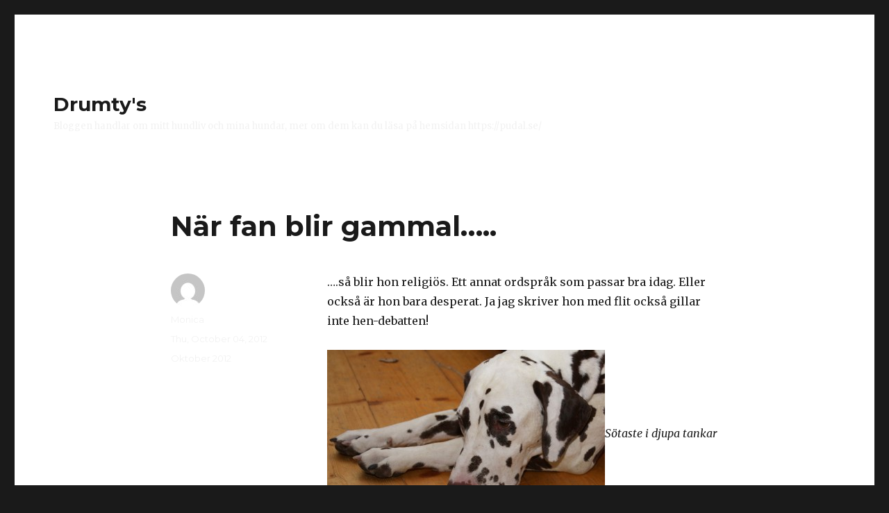

--- FILE ---
content_type: text/html; charset=UTF-8
request_url: https://blogg.pudal.se/2012/10/04/nar-fan-blir-gammal-233/
body_size: 12001
content:
<!DOCTYPE html>
<html lang="en-US" class="no-js">
<head>
	<meta charset="UTF-8">
	<meta name="viewport" content="width=device-width, initial-scale=1">
	<link rel="profile" href="https://gmpg.org/xfn/11">
		<link rel="pingback" href="https://blogg.pudal.se/xmlrpc.php">
		<script>(function(html){html.className = html.className.replace(/\bno-js\b/,'js')})(document.documentElement);</script>
<title>När fan blir gammal&#8230;.. &#8211; Drumty&#039;s</title>
<meta name='robots' content='max-image-preview:large' />
<link rel='dns-prefetch' href='//fonts.googleapis.com' />
<link href='https://fonts.gstatic.com' crossorigin rel='preconnect' />
<link rel="alternate" type="application/rss+xml" title="Drumty&#039;s &raquo; Feed" href="https://blogg.pudal.se/feed/" />
<link rel="alternate" type="application/rss+xml" title="Drumty&#039;s &raquo; Comments Feed" href="https://blogg.pudal.se/comments/feed/" />
<link rel="alternate" type="application/rss+xml" title="Drumty&#039;s &raquo; När fan blir gammal&#8230;.. Comments Feed" href="https://blogg.pudal.se/2012/10/04/nar-fan-blir-gammal-233/feed/" />
<link rel="alternate" title="oEmbed (JSON)" type="application/json+oembed" href="https://blogg.pudal.se/wp-json/oembed/1.0/embed?url=https%3A%2F%2Fblogg.pudal.se%2F2012%2F10%2F04%2Fnar-fan-blir-gammal-233%2F" />
<link rel="alternate" title="oEmbed (XML)" type="text/xml+oembed" href="https://blogg.pudal.se/wp-json/oembed/1.0/embed?url=https%3A%2F%2Fblogg.pudal.se%2F2012%2F10%2F04%2Fnar-fan-blir-gammal-233%2F&#038;format=xml" />
<style id='wp-img-auto-sizes-contain-inline-css'>
img:is([sizes=auto i],[sizes^="auto," i]){contain-intrinsic-size:3000px 1500px}
/*# sourceURL=wp-img-auto-sizes-contain-inline-css */
</style>
<style id='wp-emoji-styles-inline-css'>

	img.wp-smiley, img.emoji {
		display: inline !important;
		border: none !important;
		box-shadow: none !important;
		height: 1em !important;
		width: 1em !important;
		margin: 0 0.07em !important;
		vertical-align: -0.1em !important;
		background: none !important;
		padding: 0 !important;
	}
/*# sourceURL=wp-emoji-styles-inline-css */
</style>
<style id='wp-block-library-inline-css'>
:root{--wp-block-synced-color:#7a00df;--wp-block-synced-color--rgb:122,0,223;--wp-bound-block-color:var(--wp-block-synced-color);--wp-editor-canvas-background:#ddd;--wp-admin-theme-color:#007cba;--wp-admin-theme-color--rgb:0,124,186;--wp-admin-theme-color-darker-10:#006ba1;--wp-admin-theme-color-darker-10--rgb:0,107,160.5;--wp-admin-theme-color-darker-20:#005a87;--wp-admin-theme-color-darker-20--rgb:0,90,135;--wp-admin-border-width-focus:2px}@media (min-resolution:192dpi){:root{--wp-admin-border-width-focus:1.5px}}.wp-element-button{cursor:pointer}:root .has-very-light-gray-background-color{background-color:#eee}:root .has-very-dark-gray-background-color{background-color:#313131}:root .has-very-light-gray-color{color:#eee}:root .has-very-dark-gray-color{color:#313131}:root .has-vivid-green-cyan-to-vivid-cyan-blue-gradient-background{background:linear-gradient(135deg,#00d084,#0693e3)}:root .has-purple-crush-gradient-background{background:linear-gradient(135deg,#34e2e4,#4721fb 50%,#ab1dfe)}:root .has-hazy-dawn-gradient-background{background:linear-gradient(135deg,#faaca8,#dad0ec)}:root .has-subdued-olive-gradient-background{background:linear-gradient(135deg,#fafae1,#67a671)}:root .has-atomic-cream-gradient-background{background:linear-gradient(135deg,#fdd79a,#004a59)}:root .has-nightshade-gradient-background{background:linear-gradient(135deg,#330968,#31cdcf)}:root .has-midnight-gradient-background{background:linear-gradient(135deg,#020381,#2874fc)}:root{--wp--preset--font-size--normal:16px;--wp--preset--font-size--huge:42px}.has-regular-font-size{font-size:1em}.has-larger-font-size{font-size:2.625em}.has-normal-font-size{font-size:var(--wp--preset--font-size--normal)}.has-huge-font-size{font-size:var(--wp--preset--font-size--huge)}.has-text-align-center{text-align:center}.has-text-align-left{text-align:left}.has-text-align-right{text-align:right}.has-fit-text{white-space:nowrap!important}#end-resizable-editor-section{display:none}.aligncenter{clear:both}.items-justified-left{justify-content:flex-start}.items-justified-center{justify-content:center}.items-justified-right{justify-content:flex-end}.items-justified-space-between{justify-content:space-between}.screen-reader-text{border:0;clip-path:inset(50%);height:1px;margin:-1px;overflow:hidden;padding:0;position:absolute;width:1px;word-wrap:normal!important}.screen-reader-text:focus{background-color:#ddd;clip-path:none;color:#444;display:block;font-size:1em;height:auto;left:5px;line-height:normal;padding:15px 23px 14px;text-decoration:none;top:5px;width:auto;z-index:100000}html :where(.has-border-color){border-style:solid}html :where([style*=border-top-color]){border-top-style:solid}html :where([style*=border-right-color]){border-right-style:solid}html :where([style*=border-bottom-color]){border-bottom-style:solid}html :where([style*=border-left-color]){border-left-style:solid}html :where([style*=border-width]){border-style:solid}html :where([style*=border-top-width]){border-top-style:solid}html :where([style*=border-right-width]){border-right-style:solid}html :where([style*=border-bottom-width]){border-bottom-style:solid}html :where([style*=border-left-width]){border-left-style:solid}html :where(img[class*=wp-image-]){height:auto;max-width:100%}:where(figure){margin:0 0 1em}html :where(.is-position-sticky){--wp-admin--admin-bar--position-offset:var(--wp-admin--admin-bar--height,0px)}@media screen and (max-width:600px){html :where(.is-position-sticky){--wp-admin--admin-bar--position-offset:0px}}

/*# sourceURL=wp-block-library-inline-css */
</style><style id='global-styles-inline-css'>
:root{--wp--preset--aspect-ratio--square: 1;--wp--preset--aspect-ratio--4-3: 4/3;--wp--preset--aspect-ratio--3-4: 3/4;--wp--preset--aspect-ratio--3-2: 3/2;--wp--preset--aspect-ratio--2-3: 2/3;--wp--preset--aspect-ratio--16-9: 16/9;--wp--preset--aspect-ratio--9-16: 9/16;--wp--preset--color--black: #000000;--wp--preset--color--cyan-bluish-gray: #abb8c3;--wp--preset--color--white: #fff;--wp--preset--color--pale-pink: #f78da7;--wp--preset--color--vivid-red: #cf2e2e;--wp--preset--color--luminous-vivid-orange: #ff6900;--wp--preset--color--luminous-vivid-amber: #fcb900;--wp--preset--color--light-green-cyan: #7bdcb5;--wp--preset--color--vivid-green-cyan: #00d084;--wp--preset--color--pale-cyan-blue: #8ed1fc;--wp--preset--color--vivid-cyan-blue: #0693e3;--wp--preset--color--vivid-purple: #9b51e0;--wp--preset--color--dark-gray: #1a1a1a;--wp--preset--color--medium-gray: #686868;--wp--preset--color--light-gray: #e5e5e5;--wp--preset--color--blue-gray: #4d545c;--wp--preset--color--bright-blue: #007acc;--wp--preset--color--light-blue: #9adffd;--wp--preset--color--dark-brown: #402b30;--wp--preset--color--medium-brown: #774e24;--wp--preset--color--dark-red: #640c1f;--wp--preset--color--bright-red: #ff675f;--wp--preset--color--yellow: #ffef8e;--wp--preset--gradient--vivid-cyan-blue-to-vivid-purple: linear-gradient(135deg,rgb(6,147,227) 0%,rgb(155,81,224) 100%);--wp--preset--gradient--light-green-cyan-to-vivid-green-cyan: linear-gradient(135deg,rgb(122,220,180) 0%,rgb(0,208,130) 100%);--wp--preset--gradient--luminous-vivid-amber-to-luminous-vivid-orange: linear-gradient(135deg,rgb(252,185,0) 0%,rgb(255,105,0) 100%);--wp--preset--gradient--luminous-vivid-orange-to-vivid-red: linear-gradient(135deg,rgb(255,105,0) 0%,rgb(207,46,46) 100%);--wp--preset--gradient--very-light-gray-to-cyan-bluish-gray: linear-gradient(135deg,rgb(238,238,238) 0%,rgb(169,184,195) 100%);--wp--preset--gradient--cool-to-warm-spectrum: linear-gradient(135deg,rgb(74,234,220) 0%,rgb(151,120,209) 20%,rgb(207,42,186) 40%,rgb(238,44,130) 60%,rgb(251,105,98) 80%,rgb(254,248,76) 100%);--wp--preset--gradient--blush-light-purple: linear-gradient(135deg,rgb(255,206,236) 0%,rgb(152,150,240) 100%);--wp--preset--gradient--blush-bordeaux: linear-gradient(135deg,rgb(254,205,165) 0%,rgb(254,45,45) 50%,rgb(107,0,62) 100%);--wp--preset--gradient--luminous-dusk: linear-gradient(135deg,rgb(255,203,112) 0%,rgb(199,81,192) 50%,rgb(65,88,208) 100%);--wp--preset--gradient--pale-ocean: linear-gradient(135deg,rgb(255,245,203) 0%,rgb(182,227,212) 50%,rgb(51,167,181) 100%);--wp--preset--gradient--electric-grass: linear-gradient(135deg,rgb(202,248,128) 0%,rgb(113,206,126) 100%);--wp--preset--gradient--midnight: linear-gradient(135deg,rgb(2,3,129) 0%,rgb(40,116,252) 100%);--wp--preset--font-size--small: 13px;--wp--preset--font-size--medium: 20px;--wp--preset--font-size--large: 36px;--wp--preset--font-size--x-large: 42px;--wp--preset--spacing--20: 0.44rem;--wp--preset--spacing--30: 0.67rem;--wp--preset--spacing--40: 1rem;--wp--preset--spacing--50: 1.5rem;--wp--preset--spacing--60: 2.25rem;--wp--preset--spacing--70: 3.38rem;--wp--preset--spacing--80: 5.06rem;--wp--preset--shadow--natural: 6px 6px 9px rgba(0, 0, 0, 0.2);--wp--preset--shadow--deep: 12px 12px 50px rgba(0, 0, 0, 0.4);--wp--preset--shadow--sharp: 6px 6px 0px rgba(0, 0, 0, 0.2);--wp--preset--shadow--outlined: 6px 6px 0px -3px rgb(255, 255, 255), 6px 6px rgb(0, 0, 0);--wp--preset--shadow--crisp: 6px 6px 0px rgb(0, 0, 0);}:where(.is-layout-flex){gap: 0.5em;}:where(.is-layout-grid){gap: 0.5em;}body .is-layout-flex{display: flex;}.is-layout-flex{flex-wrap: wrap;align-items: center;}.is-layout-flex > :is(*, div){margin: 0;}body .is-layout-grid{display: grid;}.is-layout-grid > :is(*, div){margin: 0;}:where(.wp-block-columns.is-layout-flex){gap: 2em;}:where(.wp-block-columns.is-layout-grid){gap: 2em;}:where(.wp-block-post-template.is-layout-flex){gap: 1.25em;}:where(.wp-block-post-template.is-layout-grid){gap: 1.25em;}.has-black-color{color: var(--wp--preset--color--black) !important;}.has-cyan-bluish-gray-color{color: var(--wp--preset--color--cyan-bluish-gray) !important;}.has-white-color{color: var(--wp--preset--color--white) !important;}.has-pale-pink-color{color: var(--wp--preset--color--pale-pink) !important;}.has-vivid-red-color{color: var(--wp--preset--color--vivid-red) !important;}.has-luminous-vivid-orange-color{color: var(--wp--preset--color--luminous-vivid-orange) !important;}.has-luminous-vivid-amber-color{color: var(--wp--preset--color--luminous-vivid-amber) !important;}.has-light-green-cyan-color{color: var(--wp--preset--color--light-green-cyan) !important;}.has-vivid-green-cyan-color{color: var(--wp--preset--color--vivid-green-cyan) !important;}.has-pale-cyan-blue-color{color: var(--wp--preset--color--pale-cyan-blue) !important;}.has-vivid-cyan-blue-color{color: var(--wp--preset--color--vivid-cyan-blue) !important;}.has-vivid-purple-color{color: var(--wp--preset--color--vivid-purple) !important;}.has-black-background-color{background-color: var(--wp--preset--color--black) !important;}.has-cyan-bluish-gray-background-color{background-color: var(--wp--preset--color--cyan-bluish-gray) !important;}.has-white-background-color{background-color: var(--wp--preset--color--white) !important;}.has-pale-pink-background-color{background-color: var(--wp--preset--color--pale-pink) !important;}.has-vivid-red-background-color{background-color: var(--wp--preset--color--vivid-red) !important;}.has-luminous-vivid-orange-background-color{background-color: var(--wp--preset--color--luminous-vivid-orange) !important;}.has-luminous-vivid-amber-background-color{background-color: var(--wp--preset--color--luminous-vivid-amber) !important;}.has-light-green-cyan-background-color{background-color: var(--wp--preset--color--light-green-cyan) !important;}.has-vivid-green-cyan-background-color{background-color: var(--wp--preset--color--vivid-green-cyan) !important;}.has-pale-cyan-blue-background-color{background-color: var(--wp--preset--color--pale-cyan-blue) !important;}.has-vivid-cyan-blue-background-color{background-color: var(--wp--preset--color--vivid-cyan-blue) !important;}.has-vivid-purple-background-color{background-color: var(--wp--preset--color--vivid-purple) !important;}.has-black-border-color{border-color: var(--wp--preset--color--black) !important;}.has-cyan-bluish-gray-border-color{border-color: var(--wp--preset--color--cyan-bluish-gray) !important;}.has-white-border-color{border-color: var(--wp--preset--color--white) !important;}.has-pale-pink-border-color{border-color: var(--wp--preset--color--pale-pink) !important;}.has-vivid-red-border-color{border-color: var(--wp--preset--color--vivid-red) !important;}.has-luminous-vivid-orange-border-color{border-color: var(--wp--preset--color--luminous-vivid-orange) !important;}.has-luminous-vivid-amber-border-color{border-color: var(--wp--preset--color--luminous-vivid-amber) !important;}.has-light-green-cyan-border-color{border-color: var(--wp--preset--color--light-green-cyan) !important;}.has-vivid-green-cyan-border-color{border-color: var(--wp--preset--color--vivid-green-cyan) !important;}.has-pale-cyan-blue-border-color{border-color: var(--wp--preset--color--pale-cyan-blue) !important;}.has-vivid-cyan-blue-border-color{border-color: var(--wp--preset--color--vivid-cyan-blue) !important;}.has-vivid-purple-border-color{border-color: var(--wp--preset--color--vivid-purple) !important;}.has-vivid-cyan-blue-to-vivid-purple-gradient-background{background: var(--wp--preset--gradient--vivid-cyan-blue-to-vivid-purple) !important;}.has-light-green-cyan-to-vivid-green-cyan-gradient-background{background: var(--wp--preset--gradient--light-green-cyan-to-vivid-green-cyan) !important;}.has-luminous-vivid-amber-to-luminous-vivid-orange-gradient-background{background: var(--wp--preset--gradient--luminous-vivid-amber-to-luminous-vivid-orange) !important;}.has-luminous-vivid-orange-to-vivid-red-gradient-background{background: var(--wp--preset--gradient--luminous-vivid-orange-to-vivid-red) !important;}.has-very-light-gray-to-cyan-bluish-gray-gradient-background{background: var(--wp--preset--gradient--very-light-gray-to-cyan-bluish-gray) !important;}.has-cool-to-warm-spectrum-gradient-background{background: var(--wp--preset--gradient--cool-to-warm-spectrum) !important;}.has-blush-light-purple-gradient-background{background: var(--wp--preset--gradient--blush-light-purple) !important;}.has-blush-bordeaux-gradient-background{background: var(--wp--preset--gradient--blush-bordeaux) !important;}.has-luminous-dusk-gradient-background{background: var(--wp--preset--gradient--luminous-dusk) !important;}.has-pale-ocean-gradient-background{background: var(--wp--preset--gradient--pale-ocean) !important;}.has-electric-grass-gradient-background{background: var(--wp--preset--gradient--electric-grass) !important;}.has-midnight-gradient-background{background: var(--wp--preset--gradient--midnight) !important;}.has-small-font-size{font-size: var(--wp--preset--font-size--small) !important;}.has-medium-font-size{font-size: var(--wp--preset--font-size--medium) !important;}.has-large-font-size{font-size: var(--wp--preset--font-size--large) !important;}.has-x-large-font-size{font-size: var(--wp--preset--font-size--x-large) !important;}
/*# sourceURL=global-styles-inline-css */
</style>

<style id='classic-theme-styles-inline-css'>
/*! This file is auto-generated */
.wp-block-button__link{color:#fff;background-color:#32373c;border-radius:9999px;box-shadow:none;text-decoration:none;padding:calc(.667em + 2px) calc(1.333em + 2px);font-size:1.125em}.wp-block-file__button{background:#32373c;color:#fff;text-decoration:none}
/*# sourceURL=/wp-includes/css/classic-themes.min.css */
</style>
<link rel='stylesheet' id='twentysixteen-fonts-css' href='https://fonts.googleapis.com/css?family=Merriweather%3A400%2C700%2C900%2C400italic%2C700italic%2C900italic%7CMontserrat%3A400%2C700%7CInconsolata%3A400&#038;subset=latin%2Clatin-ext&#038;display=fallback' media='all' />
<link rel='stylesheet' id='genericons-css' href='https://usercontent.one/wp/blogg.pudal.se/wp-content/themes/twentysixteen/genericons/genericons.css?ver=20201208' media='all' />
<link rel='stylesheet' id='twentysixteen-style-css' href='https://usercontent.one/wp/blogg.pudal.se/wp-content/themes/twentysixteen/style.css?ver=20201208' media='all' />
<style id='twentysixteen-style-inline-css'>

		/* Custom Secondary Text Color */

		/**
		 * IE8 and earlier will drop any block with CSS3 selectors.
		 * Do not combine these styles with the next block.
		 */
		body:not(.search-results) .entry-summary {
			color: #f2f2f2;
		}

		blockquote,
		.post-password-form label,
		a:hover,
		a:focus,
		a:active,
		.post-navigation .meta-nav,
		.image-navigation,
		.comment-navigation,
		.widget_recent_entries .post-date,
		.widget_rss .rss-date,
		.widget_rss cite,
		.site-description,
		.author-bio,
		.entry-footer,
		.entry-footer a,
		.sticky-post,
		.taxonomy-description,
		.entry-caption,
		.comment-metadata,
		.pingback .edit-link,
		.comment-metadata a,
		.pingback .comment-edit-link,
		.comment-form label,
		.comment-notes,
		.comment-awaiting-moderation,
		.logged-in-as,
		.form-allowed-tags,
		.site-info,
		.site-info a,
		.wp-caption .wp-caption-text,
		.gallery-caption,
		.widecolumn label,
		.widecolumn .mu_register label {
			color: #f2f2f2;
		}

		.widget_calendar tbody a:hover,
		.widget_calendar tbody a:focus {
			background-color: #f2f2f2;
		}
	
/*# sourceURL=twentysixteen-style-inline-css */
</style>
<link rel='stylesheet' id='twentysixteen-block-style-css' href='https://usercontent.one/wp/blogg.pudal.se/wp-content/themes/twentysixteen/css/blocks.css?ver=20190102' media='all' />
<script src="https://blogg.pudal.se/wp-includes/js/jquery/jquery.min.js?ver=3.7.1" id="jquery-core-js"></script>
<script src="https://blogg.pudal.se/wp-includes/js/jquery/jquery-migrate.min.js?ver=3.4.1" id="jquery-migrate-js"></script>
<link rel="https://api.w.org/" href="https://blogg.pudal.se/wp-json/" /><link rel="alternate" title="JSON" type="application/json" href="https://blogg.pudal.se/wp-json/wp/v2/posts/151" /><link rel="EditURI" type="application/rsd+xml" title="RSD" href="https://blogg.pudal.se/xmlrpc.php?rsd" />
<meta name="generator" content="WordPress 6.9" />
<link rel="canonical" href="https://blogg.pudal.se/2012/10/04/nar-fan-blir-gammal-233/" />
<link rel='shortlink' href='https://blogg.pudal.se/?p=151' />
<style>a.toplevel_page_oc_onephoto>.dashicons-admin-generic:before{background-image:url(https://usercontent.one/wp/blogg.pudal.se/wp-content/plugins/onecom-onephoto/assets/images/one-photo-logo-lens-grey.svg); background-repeat:no-repeat; content:'';background-position:center center;background-size: 19px auto;}
a.toplevel_page_oc_onephoto:hover>.dashicons-admin-generic:before,
a.toplevel_page_oc_onephoto.current>.dashicons-admin-generic:before{background-image:url(https://usercontent.one/wp/blogg.pudal.se/wp-content/plugins/onecom-onephoto/assets/images/one-photo-logo-lens.svg);}.toplevel_page_oc_onephoto>.wp-menu-name img{width:72px;height:auto;vertical-align:-2px;opacity:0.7;}.toplevel_page_oc_onephoto:hover>.wp-menu-name img{opacity: 0.7}.toplevel_page_oc_onephoto>.wp-menu-name:hover img, .toplevel_page_oc_onephoto.current>.wp-menu-name img{opacity: 0.9;}</style><style>[class*=" icon-oc-"],[class^=icon-oc-]{speak:none;font-style:normal;font-weight:400;font-variant:normal;text-transform:none;line-height:1;-webkit-font-smoothing:antialiased;-moz-osx-font-smoothing:grayscale}.icon-oc-one-com-white-32px-fill:before{content:"901"}.icon-oc-one-com:before{content:"900"}#one-com-icon,.toplevel_page_onecom-wp .wp-menu-image{speak:none;display:flex;align-items:center;justify-content:center;text-transform:none;line-height:1;-webkit-font-smoothing:antialiased;-moz-osx-font-smoothing:grayscale}.onecom-wp-admin-bar-item>a,.toplevel_page_onecom-wp>.wp-menu-name{font-size:16px;font-weight:400;line-height:1}.toplevel_page_onecom-wp>.wp-menu-name img{width:69px;height:9px;}.wp-submenu-wrap.wp-submenu>.wp-submenu-head>img{width:88px;height:auto}.onecom-wp-admin-bar-item>a img{height:7px!important}.onecom-wp-admin-bar-item>a img,.toplevel_page_onecom-wp>.wp-menu-name img{opacity:.8}.onecom-wp-admin-bar-item.hover>a img,.toplevel_page_onecom-wp.wp-has-current-submenu>.wp-menu-name img,li.opensub>a.toplevel_page_onecom-wp>.wp-menu-name img{opacity:1}#one-com-icon:before,.onecom-wp-admin-bar-item>a:before,.toplevel_page_onecom-wp>.wp-menu-image:before{content:'';position:static!important;background-color:rgba(240,245,250,.4);border-radius:102px;width:18px;height:18px;padding:0!important}.onecom-wp-admin-bar-item>a:before{width:14px;height:14px}.onecom-wp-admin-bar-item.hover>a:before,.toplevel_page_onecom-wp.opensub>a>.wp-menu-image:before,.toplevel_page_onecom-wp.wp-has-current-submenu>.wp-menu-image:before{background-color:#76b82a}.onecom-wp-admin-bar-item>a{display:inline-flex!important;align-items:center;justify-content:center}#one-com-logo-wrapper{font-size:4em}#one-com-icon{vertical-align:middle}.imagify-welcome{display:none !important;}</style></head>

<body class="wp-singular post-template-default single single-post postid-151 single-format-standard wp-embed-responsive wp-theme-twentysixteen no-sidebar">
<div id="page" class="site">
	<div class="site-inner">
		<a class="skip-link screen-reader-text" href="#content">Skip to content</a>

		<header id="masthead" class="site-header" role="banner">
			<div class="site-header-main">
				<div class="site-branding">
					
											<p class="site-title"><a href="https://blogg.pudal.se/" rel="home">Drumty&#039;s</a></p>
												<p class="site-description">Bloggen handlar om mitt hundliv och mina hundar, mer om dem kan du läsa på hemsidan https://pudal.se/</p>
									</div><!-- .site-branding -->

							</div><!-- .site-header-main -->

					</header><!-- .site-header -->

		<div id="content" class="site-content">

<div id="primary" class="content-area">
	<main id="main" class="site-main" role="main">
		
<article id="post-151" class="post-151 post type-post status-publish format-standard hentry category-category34">
	<header class="entry-header">
		<h1 class="entry-title">När fan blir gammal&#8230;..</h1>	</header><!-- .entry-header -->

	
	
	<div class="entry-content">
		<p> &#8230;.så blir hon religiös. Ett annat ordspråk som passar bra idag. Eller också är hon bara desperat. Ja jag skriver hon med flit också gillar inte hen-debatten!</p>
<p><img decoding="async" src="https://usercontent.one/wp/blogg.pudal.se/wp-content/uploads/imported-media/images/1349375335.jpg" /><i>Sötaste i djupa tankar på mat kanske?</i></p>
<p>Åter till den desperata fan så är jag den sortens människa som tror på det man ser eller kan bevisa. Följaktligen faller homeopati under kategorin av saker som jag har svårt för att tro på. men efter tips av en dam som själv haft dalmatiner med olika bekymmer och som hjälpt mig tidigare med goda råd och blomsterdroppar så tog jag kontakt med en homeopat. Jag fick tid hos honom dagen därpå då han faktiskt skulle vara i Sundsvall, han har inte sin hemmapraktik här men kommer hit ibland.</p>
<p><img decoding="async" src="https://usercontent.one/wp/blogg.pudal.se/wp-content/uploads/imported-media/images/1349375376.jpg" /><i>Luktar på blommor</i></p>
<p>Vad det gäller är givetvis Freja och hennes kroniska hudsjukdom. Eftersom traditionell medicin inte kan hjälpa henne så har jag ju inget att förlora. Mer än att jag möjligen blir blåst på pengar. Blåst (om än inte på pengar direkt men indirekt) har jag blivit av människor jag känt och trott mig kunna lita på så det kan knappast vara värre att bli blåst av en främling.</p>
<p><img decoding="async" src="https://usercontent.one/wp/blogg.pudal.se/wp-content/uploads/imported-media/images/1349375445.jpg" /><i>Normal dalmatinerfart</i></p>
<p>Oavsett så frågade han grundligt om sötaste beteende, utfodring och tillvaro samt såklart symtomen. Och han hävdade att detta går att få bort. Lilla cyniska jag tror ju inte på det förrän det sker och skulle det vara så desto bättre! Då övergår jag nog glatt till att prisa och förespråka homeopati kan jag lova&#8230;&#8230;&#8230;</p>
<p><img decoding="async" src="https://usercontent.one/wp/blogg.pudal.se/wp-content/uploads/imported-media/images/1349375484.jpg" /><i>Spanar på grannarna.</p>
<p></i>Utfodringen fick godkänt i alla fall han tyckte det var bra att vi gav henne den mat hon får.</p>
<p>Vi får medicinen hemskickad och om den är rätt för henne ska vi se vissa beteendeförändringar ganska kvickt, det tar längre tid innan det ska synas på pälsen. Så vi får se hoppet är ju det sista som dör. Allt här i världen kan man ju inte heller ta på vid närmare eftertanke. och så blir det återbesök om två månader.</p>
<p>Ett annat ordspråk som känns passande är &#8220;bättre lyss till den sträng som brast än att aldrig spänna sin båge&#8221;. I det här fallet passar det in på mina uppfödarplaner/drömmar som nu blivit undanstoppade i malpåse. Så får jag se om jag dammar av dem efter några år igen och vad för inriktning det blir i så fall. Eller om jag aldrig gör det det visar sig. Hundar kommer i alla fall alltid att finnas i mitt liv så länge jag orkar med det!</p>
<p>Och här är ett av de söta hinder jag har i mitt liv:<br /><img decoding="async" src="https://usercontent.one/wp/blogg.pudal.se/wp-content/uploads/imported-media/images/1349375570.jpg" /><br /><i>Elvis som helt sonika lägger sig på tangentbordet för att få uppmärksamhet!</i></p>
	</div><!-- .entry-content -->

	<footer class="entry-footer">
		<span class="byline"><span class="author vcard"><img alt='' src='https://secure.gravatar.com/avatar/66c8a530e8daad1c65e99824f44378c684e9f637b6e904a465ff0bf2a1762b73?s=49&#038;d=mm&#038;r=g' srcset='https://secure.gravatar.com/avatar/66c8a530e8daad1c65e99824f44378c684e9f637b6e904a465ff0bf2a1762b73?s=98&#038;d=mm&#038;r=g 2x' class='avatar avatar-49 photo' height='49' width='49' decoding='async'/><span class="screen-reader-text">Author </span> <a class="url fn n" href="https://blogg.pudal.se/author/dalmaisis67gmail-com/">Monica</a></span></span><span class="posted-on"><span class="screen-reader-text">Posted on </span><a href="https://blogg.pudal.se/2012/10/04/nar-fan-blir-gammal-233/" rel="bookmark"><time class="entry-date published updated" datetime="2012-10-04T19:34:59+01:00">Thu, October 04, 2012</time></a></span><span class="cat-links"><span class="screen-reader-text">Categories </span><a href="https://blogg.pudal.se/category/category34/" rel="category tag">Oktober 2012</a></span>			</footer><!-- .entry-footer -->
</article><!-- #post-151 -->

<div id="comments" class="comments-area">

			<h2 class="comments-title">
			7 thoughts on &ldquo;När fan blir gammal&#8230;..&rdquo;		</h2>

		
		<ol class="comment-list">
					<li id="comment-326" class="comment even thread-even depth-1">
			<article id="div-comment-326" class="comment-body">
				<footer class="comment-meta">
					<div class="comment-author vcard">
						<img alt='' src='https://secure.gravatar.com/avatar/?s=42&#038;d=mm&#038;r=g' srcset='https://secure.gravatar.com/avatar/?s=84&#038;d=mm&#038;r=g 2x' class='avatar avatar-42 photo avatar-default' height='42' width='42' decoding='async'/>						<b class="fn">Anette o Nilla</b> <span class="says">says:</span>					</div><!-- .comment-author -->

					<div class="comment-metadata">
						<a href="https://blogg.pudal.se/2012/10/04/nar-fan-blir-gammal-233/#comment-326"><time datetime="2012-10-05T14:22:55+01:00">Fri, October 05, 2012 at 14:22:55</time></a>					</div><!-- .comment-metadata -->

									</footer><!-- .comment-meta -->

				<div class="comment-content">
					<p>och jag tror på alternativa metoder. Homepati av egen erfarenhet. jag hade väldigt problem med gallsten &#8211; förutom att den hjälpte mot det onda, så &#8220;krossade&#8221; homopatmedicinen &#8220;stenarna, och efter operationen kunde läkaren inte svara på hur stora stenarna var (för dom kanske inte fanns just då, även om dom såklart säkert kom tillbaka)Annat jag tror på är örter. AloeVera t.ex. har man bränt sig och bryter av ett blad och pressar ut vätskan över det brända så försvinner både det onda och märket&#8230;<br />
Så &#8211; vi håller tummar att det funkar på Freja, och hör gärna resultatet sen.</p>
				</div><!-- .comment-content -->

				<div class="reply"><a rel="nofollow" class="comment-reply-link" href="https://blogg.pudal.se/2012/10/04/nar-fan-blir-gammal-233/?replytocom=326#respond" data-commentid="326" data-postid="151" data-belowelement="div-comment-326" data-respondelement="respond" data-replyto="Reply to Anette o Nilla" aria-label="Reply to Anette o Nilla">Reply</a></div>			</article><!-- .comment-body -->
		</li><!-- #comment-## -->
		<li id="comment-327" class="comment odd alt thread-odd thread-alt depth-1">
			<article id="div-comment-327" class="comment-body">
				<footer class="comment-meta">
					<div class="comment-author vcard">
						<img alt='' src='https://secure.gravatar.com/avatar/?s=42&#038;d=mm&#038;r=g' srcset='https://secure.gravatar.com/avatar/?s=84&#038;d=mm&#038;r=g 2x' class='avatar avatar-42 photo avatar-default' height='42' width='42' decoding='async'/>						<b class="fn">Katta</b> <span class="says">says:</span>					</div><!-- .comment-author -->

					<div class="comment-metadata">
						<a href="https://blogg.pudal.se/2012/10/04/nar-fan-blir-gammal-233/#comment-327"><time datetime="2012-10-05T08:31:29+01:00">Fri, October 05, 2012 at 08:31:29</time></a>					</div><!-- .comment-metadata -->

									</footer><!-- .comment-meta -->

				<div class="comment-content">
					<p>Det ska bli spännande att få följa sötaste homepatiresa. Och som sagt vad har du att förlora? Min gamla katt lade sig alltid på morgontidningen på köksbordet när pappa skulle läsa =)</p>
				</div><!-- .comment-content -->

				<div class="reply"><a rel="nofollow" class="comment-reply-link" href="https://blogg.pudal.se/2012/10/04/nar-fan-blir-gammal-233/?replytocom=327#respond" data-commentid="327" data-postid="151" data-belowelement="div-comment-327" data-respondelement="respond" data-replyto="Reply to Katta" aria-label="Reply to Katta">Reply</a></div>			</article><!-- .comment-body -->
		</li><!-- #comment-## -->
		<li id="comment-328" class="comment even thread-even depth-1">
			<article id="div-comment-328" class="comment-body">
				<footer class="comment-meta">
					<div class="comment-author vcard">
						<img alt='' src='https://secure.gravatar.com/avatar/?s=42&#038;d=mm&#038;r=g' srcset='https://secure.gravatar.com/avatar/?s=84&#038;d=mm&#038;r=g 2x' class='avatar avatar-42 photo avatar-default' height='42' width='42' loading='lazy' decoding='async'/>						<b class="fn">Annki</b> <span class="says">says:</span>					</div><!-- .comment-author -->

					<div class="comment-metadata">
						<a href="https://blogg.pudal.se/2012/10/04/nar-fan-blir-gammal-233/#comment-328"><time datetime="2012-10-05T04:55:00+01:00">Fri, October 05, 2012 at 04:55:00</time></a>					</div><!-- .comment-metadata -->

									</footer><!-- .comment-meta -->

				<div class="comment-content">
					<p>Vad trist med en massa hudproblem (dom kanske är allergiska mot katter 🙂 ) och att du inte kan få din uppfödning. Hoppas nu att det gör nytta.</p>
				</div><!-- .comment-content -->

				<div class="reply"><a rel="nofollow" class="comment-reply-link" href="https://blogg.pudal.se/2012/10/04/nar-fan-blir-gammal-233/?replytocom=328#respond" data-commentid="328" data-postid="151" data-belowelement="div-comment-328" data-respondelement="respond" data-replyto="Reply to Annki" aria-label="Reply to Annki">Reply</a></div>			</article><!-- .comment-body -->
		</li><!-- #comment-## -->
		<li id="comment-329" class="comment odd alt thread-odd thread-alt depth-1">
			<article id="div-comment-329" class="comment-body">
				<footer class="comment-meta">
					<div class="comment-author vcard">
						<img alt='' src='https://secure.gravatar.com/avatar/?s=42&#038;d=mm&#038;r=g' srcset='https://secure.gravatar.com/avatar/?s=84&#038;d=mm&#038;r=g 2x' class='avatar avatar-42 photo avatar-default' height='42' width='42' loading='lazy' decoding='async'/>						<b class="fn">Aase</b> <span class="says">says:</span>					</div><!-- .comment-author -->

					<div class="comment-metadata">
						<a href="https://blogg.pudal.se/2012/10/04/nar-fan-blir-gammal-233/#comment-329"><time datetime="2012-10-04T20:41:31+01:00">Thu, October 04, 2012 at 20:41:31</time></a>					</div><!-- .comment-metadata -->

									</footer><!-- .comment-meta -->

				<div class="comment-content">
					<p>Jeg er vel også en slik som ikke tror på ting man ikke kan bevise, men homeopati har jeg bittelitte grann tro på.  Det er jo ikke akkurat håndspålegging eller noe annet tant og fjas.  Vi får håpe han fant noe som kan hjelpe Søtaste Freja.  Det fortjener du.</p>
				</div><!-- .comment-content -->

				<div class="reply"><a rel="nofollow" class="comment-reply-link" href="https://blogg.pudal.se/2012/10/04/nar-fan-blir-gammal-233/?replytocom=329#respond" data-commentid="329" data-postid="151" data-belowelement="div-comment-329" data-respondelement="respond" data-replyto="Reply to Aase" aria-label="Reply to Aase">Reply</a></div>			</article><!-- .comment-body -->
		</li><!-- #comment-## -->
		<li id="comment-330" class="comment even thread-even depth-1">
			<article id="div-comment-330" class="comment-body">
				<footer class="comment-meta">
					<div class="comment-author vcard">
						<img alt='' src='https://secure.gravatar.com/avatar/?s=42&#038;d=mm&#038;r=g' srcset='https://secure.gravatar.com/avatar/?s=84&#038;d=mm&#038;r=g 2x' class='avatar avatar-42 photo avatar-default' height='42' width='42' loading='lazy' decoding='async'/>						<b class="fn">Kattis</b> <span class="says">says:</span>					</div><!-- .comment-author -->

					<div class="comment-metadata">
						<a href="https://blogg.pudal.se/2012/10/04/nar-fan-blir-gammal-233/#comment-330"><time datetime="2012-10-04T20:16:19+01:00">Thu, October 04, 2012 at 20:16:19</time></a>					</div><!-- .comment-metadata -->

									</footer><!-- .comment-meta -->

				<div class="comment-content">
					<p>Jag hoppas allt jag kan trots att jag heller inte brukar tro på sådant. Hjälper det Freja så kanske även jag ska omvärdera.Håller tummarna för er!</p>
				</div><!-- .comment-content -->

				<div class="reply"><a rel="nofollow" class="comment-reply-link" href="https://blogg.pudal.se/2012/10/04/nar-fan-blir-gammal-233/?replytocom=330#respond" data-commentid="330" data-postid="151" data-belowelement="div-comment-330" data-respondelement="respond" data-replyto="Reply to Kattis" aria-label="Reply to Kattis">Reply</a></div>			</article><!-- .comment-body -->
		</li><!-- #comment-## -->
		<li id="comment-331" class="comment odd alt thread-odd thread-alt depth-1">
			<article id="div-comment-331" class="comment-body">
				<footer class="comment-meta">
					<div class="comment-author vcard">
						<img alt='' src='https://secure.gravatar.com/avatar/?s=42&#038;d=mm&#038;r=g' srcset='https://secure.gravatar.com/avatar/?s=84&#038;d=mm&#038;r=g 2x' class='avatar avatar-42 photo avatar-default' height='42' width='42' loading='lazy' decoding='async'/>						<b class="fn">Pia</b> <span class="says">says:</span>					</div><!-- .comment-author -->

					<div class="comment-metadata">
						<a href="https://blogg.pudal.se/2012/10/04/nar-fan-blir-gammal-233/#comment-331"><time datetime="2012-10-04T20:16:13+01:00">Thu, October 04, 2012 at 20:16:13</time></a>					</div><!-- .comment-metadata -->

									</footer><!-- .comment-meta -->

				<div class="comment-content">
					<p>Vi håller tummarna för hjälp till den sötaste Ordspråk e kul Jag har ett som jag gillat i många år  Bättre lite skit i hörnen än ett rent helvete Sen jag fick A o W har jag modifierat det lite och lagt till vita hår &#8230;&#8230;</p>
				</div><!-- .comment-content -->

				<div class="reply"><a rel="nofollow" class="comment-reply-link" href="https://blogg.pudal.se/2012/10/04/nar-fan-blir-gammal-233/?replytocom=331#respond" data-commentid="331" data-postid="151" data-belowelement="div-comment-331" data-respondelement="respond" data-replyto="Reply to Pia" aria-label="Reply to Pia">Reply</a></div>			</article><!-- .comment-body -->
		</li><!-- #comment-## -->
		<li id="comment-332" class="comment even thread-even depth-1">
			<article id="div-comment-332" class="comment-body">
				<footer class="comment-meta">
					<div class="comment-author vcard">
						<img alt='' src='https://secure.gravatar.com/avatar/?s=42&#038;d=mm&#038;r=g' srcset='https://secure.gravatar.com/avatar/?s=84&#038;d=mm&#038;r=g 2x' class='avatar avatar-42 photo avatar-default' height='42' width='42' loading='lazy' decoding='async'/>						<b class="fn">Clifford &amp; Dizzy´s matte</b> <span class="says">says:</span>					</div><!-- .comment-author -->

					<div class="comment-metadata">
						<a href="https://blogg.pudal.se/2012/10/04/nar-fan-blir-gammal-233/#comment-332"><time datetime="2012-10-04T20:05:44+01:00">Thu, October 04, 2012 at 20:05:44</time></a>					</div><!-- .comment-metadata -->

									</footer><!-- .comment-meta -->

				<div class="comment-content">
					<p>Då håller vi tummarna för att ni hittar rätt till sötnosen så hon slipper hundproblem!Katter på tangentbordet är en vanlig syn även här hemma! </p>
				</div><!-- .comment-content -->

				<div class="reply"><a rel="nofollow" class="comment-reply-link" href="https://blogg.pudal.se/2012/10/04/nar-fan-blir-gammal-233/?replytocom=332#respond" data-commentid="332" data-postid="151" data-belowelement="div-comment-332" data-respondelement="respond" data-replyto="Reply to Clifford &amp; Dizzy´s matte" aria-label="Reply to Clifford &amp; Dizzy´s matte">Reply</a></div>			</article><!-- .comment-body -->
		</li><!-- #comment-## -->
		</ol><!-- .comment-list -->

		
	
	
		<div id="respond" class="comment-respond">
		<h2 id="reply-title" class="comment-reply-title">Leave a Reply <small><a rel="nofollow" id="cancel-comment-reply-link" href="/2012/10/04/nar-fan-blir-gammal-233/#respond" style="display:none;">Cancel reply</a></small></h2><form action="https://blogg.pudal.se/wp-comments-post.php" method="post" id="commentform" class="comment-form"><p class="comment-notes"><span id="email-notes">Your email address will not be published.</span> <span class="required-field-message">Required fields are marked <span class="required">*</span></span></p><p class="comment-form-comment"><label for="comment">Comment <span class="required">*</span></label> <textarea id="comment" name="comment" cols="45" rows="8" maxlength="65525" required></textarea></p><p class="comment-form-author"><label for="author">Name <span class="required">*</span></label> <input id="author" name="author" type="text" value="" size="30" maxlength="245" autocomplete="name" required /></p>
<p class="comment-form-email"><label for="email">Email <span class="required">*</span></label> <input id="email" name="email" type="email" value="" size="30" maxlength="100" aria-describedby="email-notes" autocomplete="email" required /></p>
<p class="comment-form-url"><label for="url">Website</label> <input id="url" name="url" type="url" value="" size="30" maxlength="200" autocomplete="url" /></p>
<p class="form-submit"><input name="submit" type="submit" id="submit" class="submit" value="Post Comment" /> <input type='hidden' name='comment_post_ID' value='151' id='comment_post_ID' />
<input type='hidden' name='comment_parent' id='comment_parent' value='0' />
</p><p style="display: none !important;"><label>&#916;<textarea name="ak_hp_textarea" cols="45" rows="8" maxlength="100"></textarea></label><input type="hidden" id="ak_js" name="ak_js" value="206"/><script>document.getElementById( "ak_js" ).setAttribute( "value", ( new Date() ).getTime() );</script></p></form>	</div><!-- #respond -->
	
</div><!-- .comments-area -->

	<nav class="navigation post-navigation" aria-label="Posts">
		<h2 class="screen-reader-text">Post navigation</h2>
		<div class="nav-links"><div class="nav-previous"><a href="https://blogg.pudal.se/2012/09/30/den-som-vantar-pa-nagot-232/" rel="prev"><span class="meta-nav" aria-hidden="true">Previous</span> <span class="screen-reader-text">Previous post:</span> <span class="post-title">Den som väntar på något</span></a></div><div class="nav-next"><a href="https://blogg.pudal.se/2012/10/07/analysera-mera-234/" rel="next"><span class="meta-nav" aria-hidden="true">Next</span> <span class="screen-reader-text">Next post:</span> <span class="post-title">Analysera mera</span></a></div></div>
	</nav>
	</main><!-- .site-main -->

	
</div><!-- .content-area -->



		</div><!-- .site-content -->

		<footer id="colophon" class="site-footer" role="contentinfo">
			
			
			<div class="site-info">
								<span class="site-title"><a href="https://blogg.pudal.se/" rel="home">Drumty&#039;s</a></span>
								<a href="https://wordpress.org/" class="imprint">
					Proudly powered by WordPress				</a>
			</div><!-- .site-info -->
		</footer><!-- .site-footer -->
	</div><!-- .site-inner -->
</div><!-- .site -->

<script type="speculationrules">
{"prefetch":[{"source":"document","where":{"and":[{"href_matches":"/*"},{"not":{"href_matches":["/wp-*.php","/wp-admin/*","/wp-content/uploads/*","/wp-content/*","/wp-content/plugins/*","/wp-content/themes/twentysixteen/*","/*\\?(.+)"]}},{"not":{"selector_matches":"a[rel~=\"nofollow\"]"}},{"not":{"selector_matches":".no-prefetch, .no-prefetch a"}}]},"eagerness":"conservative"}]}
</script>
<script>
//check if url has hash component, if so send ajax and redirect on response. If redirect_url is not
// present in response do nothing.
var urlHash = window.location.hash;
if (urlHash && urlHash.indexOf('#post') > -1) {
	var pid = urlHash.replace('#post', '');

	if(Number.isInteger(parseInt(pid))){
		var data = {
			action: 'ilo_post_redirect',
			pid: pid
		};
		jQuery.post('https://blogg.pudal.se/wp-admin/admin-ajax.php', data).success(function(res, status) {
			if (res.redirect_url) {
				window.location.href = res.redirect_url;
			}
		});
	}    
}
</script>

<script src="https://usercontent.one/wp/blogg.pudal.se/wp-content/themes/twentysixteen/js/skip-link-focus-fix.js?ver=20170530" id="twentysixteen-skip-link-focus-fix-js"></script>
<script src="https://blogg.pudal.se/wp-includes/js/comment-reply.min.js?ver=6.9" id="comment-reply-js" async data-wp-strategy="async" fetchpriority="low"></script>
<script id="twentysixteen-script-js-extra">
var screenReaderText = {"expand":"expand child menu","collapse":"collapse child menu"};
//# sourceURL=twentysixteen-script-js-extra
</script>
<script src="https://usercontent.one/wp/blogg.pudal.se/wp-content/themes/twentysixteen/js/functions.js?ver=20181217" id="twentysixteen-script-js"></script>
<script id="wp-emoji-settings" type="application/json">
{"baseUrl":"https://s.w.org/images/core/emoji/17.0.2/72x72/","ext":".png","svgUrl":"https://s.w.org/images/core/emoji/17.0.2/svg/","svgExt":".svg","source":{"concatemoji":"https://blogg.pudal.se/wp-includes/js/wp-emoji-release.min.js?ver=6.9"}}
</script>
<script type="module">
/*! This file is auto-generated */
const a=JSON.parse(document.getElementById("wp-emoji-settings").textContent),o=(window._wpemojiSettings=a,"wpEmojiSettingsSupports"),s=["flag","emoji"];function i(e){try{var t={supportTests:e,timestamp:(new Date).valueOf()};sessionStorage.setItem(o,JSON.stringify(t))}catch(e){}}function c(e,t,n){e.clearRect(0,0,e.canvas.width,e.canvas.height),e.fillText(t,0,0);t=new Uint32Array(e.getImageData(0,0,e.canvas.width,e.canvas.height).data);e.clearRect(0,0,e.canvas.width,e.canvas.height),e.fillText(n,0,0);const a=new Uint32Array(e.getImageData(0,0,e.canvas.width,e.canvas.height).data);return t.every((e,t)=>e===a[t])}function p(e,t){e.clearRect(0,0,e.canvas.width,e.canvas.height),e.fillText(t,0,0);var n=e.getImageData(16,16,1,1);for(let e=0;e<n.data.length;e++)if(0!==n.data[e])return!1;return!0}function u(e,t,n,a){switch(t){case"flag":return n(e,"\ud83c\udff3\ufe0f\u200d\u26a7\ufe0f","\ud83c\udff3\ufe0f\u200b\u26a7\ufe0f")?!1:!n(e,"\ud83c\udde8\ud83c\uddf6","\ud83c\udde8\u200b\ud83c\uddf6")&&!n(e,"\ud83c\udff4\udb40\udc67\udb40\udc62\udb40\udc65\udb40\udc6e\udb40\udc67\udb40\udc7f","\ud83c\udff4\u200b\udb40\udc67\u200b\udb40\udc62\u200b\udb40\udc65\u200b\udb40\udc6e\u200b\udb40\udc67\u200b\udb40\udc7f");case"emoji":return!a(e,"\ud83e\u1fac8")}return!1}function f(e,t,n,a){let r;const o=(r="undefined"!=typeof WorkerGlobalScope&&self instanceof WorkerGlobalScope?new OffscreenCanvas(300,150):document.createElement("canvas")).getContext("2d",{willReadFrequently:!0}),s=(o.textBaseline="top",o.font="600 32px Arial",{});return e.forEach(e=>{s[e]=t(o,e,n,a)}),s}function r(e){var t=document.createElement("script");t.src=e,t.defer=!0,document.head.appendChild(t)}a.supports={everything:!0,everythingExceptFlag:!0},new Promise(t=>{let n=function(){try{var e=JSON.parse(sessionStorage.getItem(o));if("object"==typeof e&&"number"==typeof e.timestamp&&(new Date).valueOf()<e.timestamp+604800&&"object"==typeof e.supportTests)return e.supportTests}catch(e){}return null}();if(!n){if("undefined"!=typeof Worker&&"undefined"!=typeof OffscreenCanvas&&"undefined"!=typeof URL&&URL.createObjectURL&&"undefined"!=typeof Blob)try{var e="postMessage("+f.toString()+"("+[JSON.stringify(s),u.toString(),c.toString(),p.toString()].join(",")+"));",a=new Blob([e],{type:"text/javascript"});const r=new Worker(URL.createObjectURL(a),{name:"wpTestEmojiSupports"});return void(r.onmessage=e=>{i(n=e.data),r.terminate(),t(n)})}catch(e){}i(n=f(s,u,c,p))}t(n)}).then(e=>{for(const n in e)a.supports[n]=e[n],a.supports.everything=a.supports.everything&&a.supports[n],"flag"!==n&&(a.supports.everythingExceptFlag=a.supports.everythingExceptFlag&&a.supports[n]);var t;a.supports.everythingExceptFlag=a.supports.everythingExceptFlag&&!a.supports.flag,a.supports.everything||((t=a.source||{}).concatemoji?r(t.concatemoji):t.wpemoji&&t.twemoji&&(r(t.twemoji),r(t.wpemoji)))});
//# sourceURL=https://blogg.pudal.se/wp-includes/js/wp-emoji-loader.min.js
</script>
</body>
</html>
